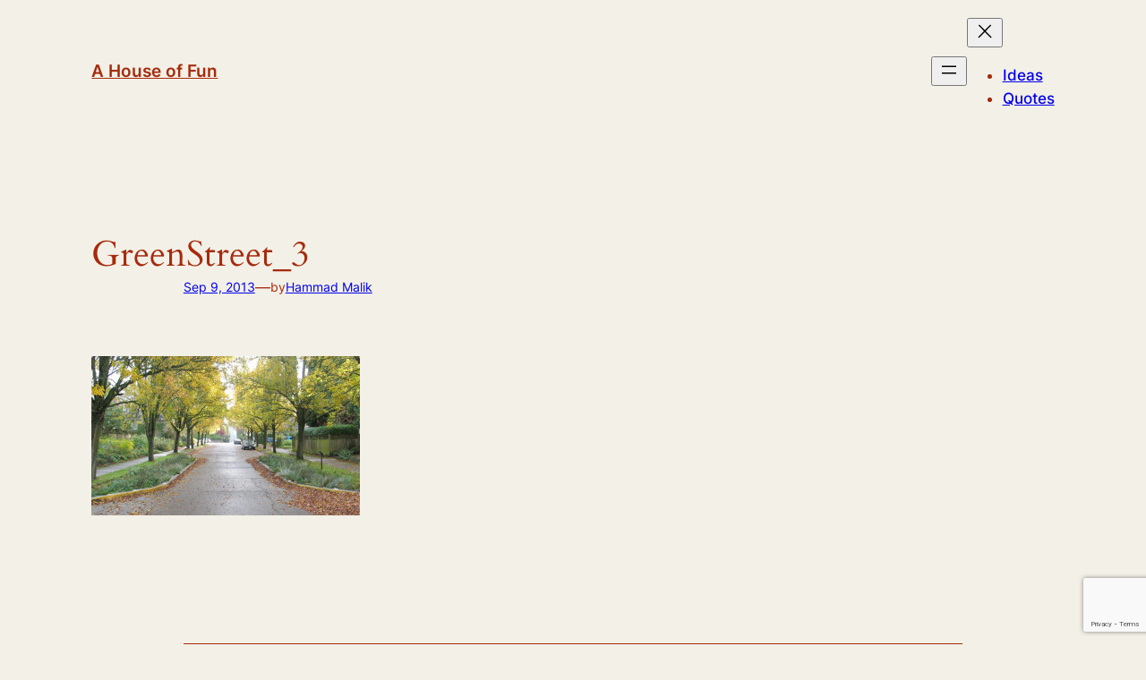

--- FILE ---
content_type: text/html; charset=utf-8
request_url: https://www.google.com/recaptcha/api2/anchor?ar=1&k=6Lcb-eEUAAAAAODrco5MLWSYLceXtYqYCr7zg4_2&co=aHR0cDovL3d3dy5mdW5sYXZhLmNvbTo4MA..&hl=en&v=N67nZn4AqZkNcbeMu4prBgzg&size=invisible&anchor-ms=20000&execute-ms=30000&cb=3v0od9eveaoh
body_size: 49779
content:
<!DOCTYPE HTML><html dir="ltr" lang="en"><head><meta http-equiv="Content-Type" content="text/html; charset=UTF-8">
<meta http-equiv="X-UA-Compatible" content="IE=edge">
<title>reCAPTCHA</title>
<style type="text/css">
/* cyrillic-ext */
@font-face {
  font-family: 'Roboto';
  font-style: normal;
  font-weight: 400;
  font-stretch: 100%;
  src: url(//fonts.gstatic.com/s/roboto/v48/KFO7CnqEu92Fr1ME7kSn66aGLdTylUAMa3GUBHMdazTgWw.woff2) format('woff2');
  unicode-range: U+0460-052F, U+1C80-1C8A, U+20B4, U+2DE0-2DFF, U+A640-A69F, U+FE2E-FE2F;
}
/* cyrillic */
@font-face {
  font-family: 'Roboto';
  font-style: normal;
  font-weight: 400;
  font-stretch: 100%;
  src: url(//fonts.gstatic.com/s/roboto/v48/KFO7CnqEu92Fr1ME7kSn66aGLdTylUAMa3iUBHMdazTgWw.woff2) format('woff2');
  unicode-range: U+0301, U+0400-045F, U+0490-0491, U+04B0-04B1, U+2116;
}
/* greek-ext */
@font-face {
  font-family: 'Roboto';
  font-style: normal;
  font-weight: 400;
  font-stretch: 100%;
  src: url(//fonts.gstatic.com/s/roboto/v48/KFO7CnqEu92Fr1ME7kSn66aGLdTylUAMa3CUBHMdazTgWw.woff2) format('woff2');
  unicode-range: U+1F00-1FFF;
}
/* greek */
@font-face {
  font-family: 'Roboto';
  font-style: normal;
  font-weight: 400;
  font-stretch: 100%;
  src: url(//fonts.gstatic.com/s/roboto/v48/KFO7CnqEu92Fr1ME7kSn66aGLdTylUAMa3-UBHMdazTgWw.woff2) format('woff2');
  unicode-range: U+0370-0377, U+037A-037F, U+0384-038A, U+038C, U+038E-03A1, U+03A3-03FF;
}
/* math */
@font-face {
  font-family: 'Roboto';
  font-style: normal;
  font-weight: 400;
  font-stretch: 100%;
  src: url(//fonts.gstatic.com/s/roboto/v48/KFO7CnqEu92Fr1ME7kSn66aGLdTylUAMawCUBHMdazTgWw.woff2) format('woff2');
  unicode-range: U+0302-0303, U+0305, U+0307-0308, U+0310, U+0312, U+0315, U+031A, U+0326-0327, U+032C, U+032F-0330, U+0332-0333, U+0338, U+033A, U+0346, U+034D, U+0391-03A1, U+03A3-03A9, U+03B1-03C9, U+03D1, U+03D5-03D6, U+03F0-03F1, U+03F4-03F5, U+2016-2017, U+2034-2038, U+203C, U+2040, U+2043, U+2047, U+2050, U+2057, U+205F, U+2070-2071, U+2074-208E, U+2090-209C, U+20D0-20DC, U+20E1, U+20E5-20EF, U+2100-2112, U+2114-2115, U+2117-2121, U+2123-214F, U+2190, U+2192, U+2194-21AE, U+21B0-21E5, U+21F1-21F2, U+21F4-2211, U+2213-2214, U+2216-22FF, U+2308-230B, U+2310, U+2319, U+231C-2321, U+2336-237A, U+237C, U+2395, U+239B-23B7, U+23D0, U+23DC-23E1, U+2474-2475, U+25AF, U+25B3, U+25B7, U+25BD, U+25C1, U+25CA, U+25CC, U+25FB, U+266D-266F, U+27C0-27FF, U+2900-2AFF, U+2B0E-2B11, U+2B30-2B4C, U+2BFE, U+3030, U+FF5B, U+FF5D, U+1D400-1D7FF, U+1EE00-1EEFF;
}
/* symbols */
@font-face {
  font-family: 'Roboto';
  font-style: normal;
  font-weight: 400;
  font-stretch: 100%;
  src: url(//fonts.gstatic.com/s/roboto/v48/KFO7CnqEu92Fr1ME7kSn66aGLdTylUAMaxKUBHMdazTgWw.woff2) format('woff2');
  unicode-range: U+0001-000C, U+000E-001F, U+007F-009F, U+20DD-20E0, U+20E2-20E4, U+2150-218F, U+2190, U+2192, U+2194-2199, U+21AF, U+21E6-21F0, U+21F3, U+2218-2219, U+2299, U+22C4-22C6, U+2300-243F, U+2440-244A, U+2460-24FF, U+25A0-27BF, U+2800-28FF, U+2921-2922, U+2981, U+29BF, U+29EB, U+2B00-2BFF, U+4DC0-4DFF, U+FFF9-FFFB, U+10140-1018E, U+10190-1019C, U+101A0, U+101D0-101FD, U+102E0-102FB, U+10E60-10E7E, U+1D2C0-1D2D3, U+1D2E0-1D37F, U+1F000-1F0FF, U+1F100-1F1AD, U+1F1E6-1F1FF, U+1F30D-1F30F, U+1F315, U+1F31C, U+1F31E, U+1F320-1F32C, U+1F336, U+1F378, U+1F37D, U+1F382, U+1F393-1F39F, U+1F3A7-1F3A8, U+1F3AC-1F3AF, U+1F3C2, U+1F3C4-1F3C6, U+1F3CA-1F3CE, U+1F3D4-1F3E0, U+1F3ED, U+1F3F1-1F3F3, U+1F3F5-1F3F7, U+1F408, U+1F415, U+1F41F, U+1F426, U+1F43F, U+1F441-1F442, U+1F444, U+1F446-1F449, U+1F44C-1F44E, U+1F453, U+1F46A, U+1F47D, U+1F4A3, U+1F4B0, U+1F4B3, U+1F4B9, U+1F4BB, U+1F4BF, U+1F4C8-1F4CB, U+1F4D6, U+1F4DA, U+1F4DF, U+1F4E3-1F4E6, U+1F4EA-1F4ED, U+1F4F7, U+1F4F9-1F4FB, U+1F4FD-1F4FE, U+1F503, U+1F507-1F50B, U+1F50D, U+1F512-1F513, U+1F53E-1F54A, U+1F54F-1F5FA, U+1F610, U+1F650-1F67F, U+1F687, U+1F68D, U+1F691, U+1F694, U+1F698, U+1F6AD, U+1F6B2, U+1F6B9-1F6BA, U+1F6BC, U+1F6C6-1F6CF, U+1F6D3-1F6D7, U+1F6E0-1F6EA, U+1F6F0-1F6F3, U+1F6F7-1F6FC, U+1F700-1F7FF, U+1F800-1F80B, U+1F810-1F847, U+1F850-1F859, U+1F860-1F887, U+1F890-1F8AD, U+1F8B0-1F8BB, U+1F8C0-1F8C1, U+1F900-1F90B, U+1F93B, U+1F946, U+1F984, U+1F996, U+1F9E9, U+1FA00-1FA6F, U+1FA70-1FA7C, U+1FA80-1FA89, U+1FA8F-1FAC6, U+1FACE-1FADC, U+1FADF-1FAE9, U+1FAF0-1FAF8, U+1FB00-1FBFF;
}
/* vietnamese */
@font-face {
  font-family: 'Roboto';
  font-style: normal;
  font-weight: 400;
  font-stretch: 100%;
  src: url(//fonts.gstatic.com/s/roboto/v48/KFO7CnqEu92Fr1ME7kSn66aGLdTylUAMa3OUBHMdazTgWw.woff2) format('woff2');
  unicode-range: U+0102-0103, U+0110-0111, U+0128-0129, U+0168-0169, U+01A0-01A1, U+01AF-01B0, U+0300-0301, U+0303-0304, U+0308-0309, U+0323, U+0329, U+1EA0-1EF9, U+20AB;
}
/* latin-ext */
@font-face {
  font-family: 'Roboto';
  font-style: normal;
  font-weight: 400;
  font-stretch: 100%;
  src: url(//fonts.gstatic.com/s/roboto/v48/KFO7CnqEu92Fr1ME7kSn66aGLdTylUAMa3KUBHMdazTgWw.woff2) format('woff2');
  unicode-range: U+0100-02BA, U+02BD-02C5, U+02C7-02CC, U+02CE-02D7, U+02DD-02FF, U+0304, U+0308, U+0329, U+1D00-1DBF, U+1E00-1E9F, U+1EF2-1EFF, U+2020, U+20A0-20AB, U+20AD-20C0, U+2113, U+2C60-2C7F, U+A720-A7FF;
}
/* latin */
@font-face {
  font-family: 'Roboto';
  font-style: normal;
  font-weight: 400;
  font-stretch: 100%;
  src: url(//fonts.gstatic.com/s/roboto/v48/KFO7CnqEu92Fr1ME7kSn66aGLdTylUAMa3yUBHMdazQ.woff2) format('woff2');
  unicode-range: U+0000-00FF, U+0131, U+0152-0153, U+02BB-02BC, U+02C6, U+02DA, U+02DC, U+0304, U+0308, U+0329, U+2000-206F, U+20AC, U+2122, U+2191, U+2193, U+2212, U+2215, U+FEFF, U+FFFD;
}
/* cyrillic-ext */
@font-face {
  font-family: 'Roboto';
  font-style: normal;
  font-weight: 500;
  font-stretch: 100%;
  src: url(//fonts.gstatic.com/s/roboto/v48/KFO7CnqEu92Fr1ME7kSn66aGLdTylUAMa3GUBHMdazTgWw.woff2) format('woff2');
  unicode-range: U+0460-052F, U+1C80-1C8A, U+20B4, U+2DE0-2DFF, U+A640-A69F, U+FE2E-FE2F;
}
/* cyrillic */
@font-face {
  font-family: 'Roboto';
  font-style: normal;
  font-weight: 500;
  font-stretch: 100%;
  src: url(//fonts.gstatic.com/s/roboto/v48/KFO7CnqEu92Fr1ME7kSn66aGLdTylUAMa3iUBHMdazTgWw.woff2) format('woff2');
  unicode-range: U+0301, U+0400-045F, U+0490-0491, U+04B0-04B1, U+2116;
}
/* greek-ext */
@font-face {
  font-family: 'Roboto';
  font-style: normal;
  font-weight: 500;
  font-stretch: 100%;
  src: url(//fonts.gstatic.com/s/roboto/v48/KFO7CnqEu92Fr1ME7kSn66aGLdTylUAMa3CUBHMdazTgWw.woff2) format('woff2');
  unicode-range: U+1F00-1FFF;
}
/* greek */
@font-face {
  font-family: 'Roboto';
  font-style: normal;
  font-weight: 500;
  font-stretch: 100%;
  src: url(//fonts.gstatic.com/s/roboto/v48/KFO7CnqEu92Fr1ME7kSn66aGLdTylUAMa3-UBHMdazTgWw.woff2) format('woff2');
  unicode-range: U+0370-0377, U+037A-037F, U+0384-038A, U+038C, U+038E-03A1, U+03A3-03FF;
}
/* math */
@font-face {
  font-family: 'Roboto';
  font-style: normal;
  font-weight: 500;
  font-stretch: 100%;
  src: url(//fonts.gstatic.com/s/roboto/v48/KFO7CnqEu92Fr1ME7kSn66aGLdTylUAMawCUBHMdazTgWw.woff2) format('woff2');
  unicode-range: U+0302-0303, U+0305, U+0307-0308, U+0310, U+0312, U+0315, U+031A, U+0326-0327, U+032C, U+032F-0330, U+0332-0333, U+0338, U+033A, U+0346, U+034D, U+0391-03A1, U+03A3-03A9, U+03B1-03C9, U+03D1, U+03D5-03D6, U+03F0-03F1, U+03F4-03F5, U+2016-2017, U+2034-2038, U+203C, U+2040, U+2043, U+2047, U+2050, U+2057, U+205F, U+2070-2071, U+2074-208E, U+2090-209C, U+20D0-20DC, U+20E1, U+20E5-20EF, U+2100-2112, U+2114-2115, U+2117-2121, U+2123-214F, U+2190, U+2192, U+2194-21AE, U+21B0-21E5, U+21F1-21F2, U+21F4-2211, U+2213-2214, U+2216-22FF, U+2308-230B, U+2310, U+2319, U+231C-2321, U+2336-237A, U+237C, U+2395, U+239B-23B7, U+23D0, U+23DC-23E1, U+2474-2475, U+25AF, U+25B3, U+25B7, U+25BD, U+25C1, U+25CA, U+25CC, U+25FB, U+266D-266F, U+27C0-27FF, U+2900-2AFF, U+2B0E-2B11, U+2B30-2B4C, U+2BFE, U+3030, U+FF5B, U+FF5D, U+1D400-1D7FF, U+1EE00-1EEFF;
}
/* symbols */
@font-face {
  font-family: 'Roboto';
  font-style: normal;
  font-weight: 500;
  font-stretch: 100%;
  src: url(//fonts.gstatic.com/s/roboto/v48/KFO7CnqEu92Fr1ME7kSn66aGLdTylUAMaxKUBHMdazTgWw.woff2) format('woff2');
  unicode-range: U+0001-000C, U+000E-001F, U+007F-009F, U+20DD-20E0, U+20E2-20E4, U+2150-218F, U+2190, U+2192, U+2194-2199, U+21AF, U+21E6-21F0, U+21F3, U+2218-2219, U+2299, U+22C4-22C6, U+2300-243F, U+2440-244A, U+2460-24FF, U+25A0-27BF, U+2800-28FF, U+2921-2922, U+2981, U+29BF, U+29EB, U+2B00-2BFF, U+4DC0-4DFF, U+FFF9-FFFB, U+10140-1018E, U+10190-1019C, U+101A0, U+101D0-101FD, U+102E0-102FB, U+10E60-10E7E, U+1D2C0-1D2D3, U+1D2E0-1D37F, U+1F000-1F0FF, U+1F100-1F1AD, U+1F1E6-1F1FF, U+1F30D-1F30F, U+1F315, U+1F31C, U+1F31E, U+1F320-1F32C, U+1F336, U+1F378, U+1F37D, U+1F382, U+1F393-1F39F, U+1F3A7-1F3A8, U+1F3AC-1F3AF, U+1F3C2, U+1F3C4-1F3C6, U+1F3CA-1F3CE, U+1F3D4-1F3E0, U+1F3ED, U+1F3F1-1F3F3, U+1F3F5-1F3F7, U+1F408, U+1F415, U+1F41F, U+1F426, U+1F43F, U+1F441-1F442, U+1F444, U+1F446-1F449, U+1F44C-1F44E, U+1F453, U+1F46A, U+1F47D, U+1F4A3, U+1F4B0, U+1F4B3, U+1F4B9, U+1F4BB, U+1F4BF, U+1F4C8-1F4CB, U+1F4D6, U+1F4DA, U+1F4DF, U+1F4E3-1F4E6, U+1F4EA-1F4ED, U+1F4F7, U+1F4F9-1F4FB, U+1F4FD-1F4FE, U+1F503, U+1F507-1F50B, U+1F50D, U+1F512-1F513, U+1F53E-1F54A, U+1F54F-1F5FA, U+1F610, U+1F650-1F67F, U+1F687, U+1F68D, U+1F691, U+1F694, U+1F698, U+1F6AD, U+1F6B2, U+1F6B9-1F6BA, U+1F6BC, U+1F6C6-1F6CF, U+1F6D3-1F6D7, U+1F6E0-1F6EA, U+1F6F0-1F6F3, U+1F6F7-1F6FC, U+1F700-1F7FF, U+1F800-1F80B, U+1F810-1F847, U+1F850-1F859, U+1F860-1F887, U+1F890-1F8AD, U+1F8B0-1F8BB, U+1F8C0-1F8C1, U+1F900-1F90B, U+1F93B, U+1F946, U+1F984, U+1F996, U+1F9E9, U+1FA00-1FA6F, U+1FA70-1FA7C, U+1FA80-1FA89, U+1FA8F-1FAC6, U+1FACE-1FADC, U+1FADF-1FAE9, U+1FAF0-1FAF8, U+1FB00-1FBFF;
}
/* vietnamese */
@font-face {
  font-family: 'Roboto';
  font-style: normal;
  font-weight: 500;
  font-stretch: 100%;
  src: url(//fonts.gstatic.com/s/roboto/v48/KFO7CnqEu92Fr1ME7kSn66aGLdTylUAMa3OUBHMdazTgWw.woff2) format('woff2');
  unicode-range: U+0102-0103, U+0110-0111, U+0128-0129, U+0168-0169, U+01A0-01A1, U+01AF-01B0, U+0300-0301, U+0303-0304, U+0308-0309, U+0323, U+0329, U+1EA0-1EF9, U+20AB;
}
/* latin-ext */
@font-face {
  font-family: 'Roboto';
  font-style: normal;
  font-weight: 500;
  font-stretch: 100%;
  src: url(//fonts.gstatic.com/s/roboto/v48/KFO7CnqEu92Fr1ME7kSn66aGLdTylUAMa3KUBHMdazTgWw.woff2) format('woff2');
  unicode-range: U+0100-02BA, U+02BD-02C5, U+02C7-02CC, U+02CE-02D7, U+02DD-02FF, U+0304, U+0308, U+0329, U+1D00-1DBF, U+1E00-1E9F, U+1EF2-1EFF, U+2020, U+20A0-20AB, U+20AD-20C0, U+2113, U+2C60-2C7F, U+A720-A7FF;
}
/* latin */
@font-face {
  font-family: 'Roboto';
  font-style: normal;
  font-weight: 500;
  font-stretch: 100%;
  src: url(//fonts.gstatic.com/s/roboto/v48/KFO7CnqEu92Fr1ME7kSn66aGLdTylUAMa3yUBHMdazQ.woff2) format('woff2');
  unicode-range: U+0000-00FF, U+0131, U+0152-0153, U+02BB-02BC, U+02C6, U+02DA, U+02DC, U+0304, U+0308, U+0329, U+2000-206F, U+20AC, U+2122, U+2191, U+2193, U+2212, U+2215, U+FEFF, U+FFFD;
}
/* cyrillic-ext */
@font-face {
  font-family: 'Roboto';
  font-style: normal;
  font-weight: 900;
  font-stretch: 100%;
  src: url(//fonts.gstatic.com/s/roboto/v48/KFO7CnqEu92Fr1ME7kSn66aGLdTylUAMa3GUBHMdazTgWw.woff2) format('woff2');
  unicode-range: U+0460-052F, U+1C80-1C8A, U+20B4, U+2DE0-2DFF, U+A640-A69F, U+FE2E-FE2F;
}
/* cyrillic */
@font-face {
  font-family: 'Roboto';
  font-style: normal;
  font-weight: 900;
  font-stretch: 100%;
  src: url(//fonts.gstatic.com/s/roboto/v48/KFO7CnqEu92Fr1ME7kSn66aGLdTylUAMa3iUBHMdazTgWw.woff2) format('woff2');
  unicode-range: U+0301, U+0400-045F, U+0490-0491, U+04B0-04B1, U+2116;
}
/* greek-ext */
@font-face {
  font-family: 'Roboto';
  font-style: normal;
  font-weight: 900;
  font-stretch: 100%;
  src: url(//fonts.gstatic.com/s/roboto/v48/KFO7CnqEu92Fr1ME7kSn66aGLdTylUAMa3CUBHMdazTgWw.woff2) format('woff2');
  unicode-range: U+1F00-1FFF;
}
/* greek */
@font-face {
  font-family: 'Roboto';
  font-style: normal;
  font-weight: 900;
  font-stretch: 100%;
  src: url(//fonts.gstatic.com/s/roboto/v48/KFO7CnqEu92Fr1ME7kSn66aGLdTylUAMa3-UBHMdazTgWw.woff2) format('woff2');
  unicode-range: U+0370-0377, U+037A-037F, U+0384-038A, U+038C, U+038E-03A1, U+03A3-03FF;
}
/* math */
@font-face {
  font-family: 'Roboto';
  font-style: normal;
  font-weight: 900;
  font-stretch: 100%;
  src: url(//fonts.gstatic.com/s/roboto/v48/KFO7CnqEu92Fr1ME7kSn66aGLdTylUAMawCUBHMdazTgWw.woff2) format('woff2');
  unicode-range: U+0302-0303, U+0305, U+0307-0308, U+0310, U+0312, U+0315, U+031A, U+0326-0327, U+032C, U+032F-0330, U+0332-0333, U+0338, U+033A, U+0346, U+034D, U+0391-03A1, U+03A3-03A9, U+03B1-03C9, U+03D1, U+03D5-03D6, U+03F0-03F1, U+03F4-03F5, U+2016-2017, U+2034-2038, U+203C, U+2040, U+2043, U+2047, U+2050, U+2057, U+205F, U+2070-2071, U+2074-208E, U+2090-209C, U+20D0-20DC, U+20E1, U+20E5-20EF, U+2100-2112, U+2114-2115, U+2117-2121, U+2123-214F, U+2190, U+2192, U+2194-21AE, U+21B0-21E5, U+21F1-21F2, U+21F4-2211, U+2213-2214, U+2216-22FF, U+2308-230B, U+2310, U+2319, U+231C-2321, U+2336-237A, U+237C, U+2395, U+239B-23B7, U+23D0, U+23DC-23E1, U+2474-2475, U+25AF, U+25B3, U+25B7, U+25BD, U+25C1, U+25CA, U+25CC, U+25FB, U+266D-266F, U+27C0-27FF, U+2900-2AFF, U+2B0E-2B11, U+2B30-2B4C, U+2BFE, U+3030, U+FF5B, U+FF5D, U+1D400-1D7FF, U+1EE00-1EEFF;
}
/* symbols */
@font-face {
  font-family: 'Roboto';
  font-style: normal;
  font-weight: 900;
  font-stretch: 100%;
  src: url(//fonts.gstatic.com/s/roboto/v48/KFO7CnqEu92Fr1ME7kSn66aGLdTylUAMaxKUBHMdazTgWw.woff2) format('woff2');
  unicode-range: U+0001-000C, U+000E-001F, U+007F-009F, U+20DD-20E0, U+20E2-20E4, U+2150-218F, U+2190, U+2192, U+2194-2199, U+21AF, U+21E6-21F0, U+21F3, U+2218-2219, U+2299, U+22C4-22C6, U+2300-243F, U+2440-244A, U+2460-24FF, U+25A0-27BF, U+2800-28FF, U+2921-2922, U+2981, U+29BF, U+29EB, U+2B00-2BFF, U+4DC0-4DFF, U+FFF9-FFFB, U+10140-1018E, U+10190-1019C, U+101A0, U+101D0-101FD, U+102E0-102FB, U+10E60-10E7E, U+1D2C0-1D2D3, U+1D2E0-1D37F, U+1F000-1F0FF, U+1F100-1F1AD, U+1F1E6-1F1FF, U+1F30D-1F30F, U+1F315, U+1F31C, U+1F31E, U+1F320-1F32C, U+1F336, U+1F378, U+1F37D, U+1F382, U+1F393-1F39F, U+1F3A7-1F3A8, U+1F3AC-1F3AF, U+1F3C2, U+1F3C4-1F3C6, U+1F3CA-1F3CE, U+1F3D4-1F3E0, U+1F3ED, U+1F3F1-1F3F3, U+1F3F5-1F3F7, U+1F408, U+1F415, U+1F41F, U+1F426, U+1F43F, U+1F441-1F442, U+1F444, U+1F446-1F449, U+1F44C-1F44E, U+1F453, U+1F46A, U+1F47D, U+1F4A3, U+1F4B0, U+1F4B3, U+1F4B9, U+1F4BB, U+1F4BF, U+1F4C8-1F4CB, U+1F4D6, U+1F4DA, U+1F4DF, U+1F4E3-1F4E6, U+1F4EA-1F4ED, U+1F4F7, U+1F4F9-1F4FB, U+1F4FD-1F4FE, U+1F503, U+1F507-1F50B, U+1F50D, U+1F512-1F513, U+1F53E-1F54A, U+1F54F-1F5FA, U+1F610, U+1F650-1F67F, U+1F687, U+1F68D, U+1F691, U+1F694, U+1F698, U+1F6AD, U+1F6B2, U+1F6B9-1F6BA, U+1F6BC, U+1F6C6-1F6CF, U+1F6D3-1F6D7, U+1F6E0-1F6EA, U+1F6F0-1F6F3, U+1F6F7-1F6FC, U+1F700-1F7FF, U+1F800-1F80B, U+1F810-1F847, U+1F850-1F859, U+1F860-1F887, U+1F890-1F8AD, U+1F8B0-1F8BB, U+1F8C0-1F8C1, U+1F900-1F90B, U+1F93B, U+1F946, U+1F984, U+1F996, U+1F9E9, U+1FA00-1FA6F, U+1FA70-1FA7C, U+1FA80-1FA89, U+1FA8F-1FAC6, U+1FACE-1FADC, U+1FADF-1FAE9, U+1FAF0-1FAF8, U+1FB00-1FBFF;
}
/* vietnamese */
@font-face {
  font-family: 'Roboto';
  font-style: normal;
  font-weight: 900;
  font-stretch: 100%;
  src: url(//fonts.gstatic.com/s/roboto/v48/KFO7CnqEu92Fr1ME7kSn66aGLdTylUAMa3OUBHMdazTgWw.woff2) format('woff2');
  unicode-range: U+0102-0103, U+0110-0111, U+0128-0129, U+0168-0169, U+01A0-01A1, U+01AF-01B0, U+0300-0301, U+0303-0304, U+0308-0309, U+0323, U+0329, U+1EA0-1EF9, U+20AB;
}
/* latin-ext */
@font-face {
  font-family: 'Roboto';
  font-style: normal;
  font-weight: 900;
  font-stretch: 100%;
  src: url(//fonts.gstatic.com/s/roboto/v48/KFO7CnqEu92Fr1ME7kSn66aGLdTylUAMa3KUBHMdazTgWw.woff2) format('woff2');
  unicode-range: U+0100-02BA, U+02BD-02C5, U+02C7-02CC, U+02CE-02D7, U+02DD-02FF, U+0304, U+0308, U+0329, U+1D00-1DBF, U+1E00-1E9F, U+1EF2-1EFF, U+2020, U+20A0-20AB, U+20AD-20C0, U+2113, U+2C60-2C7F, U+A720-A7FF;
}
/* latin */
@font-face {
  font-family: 'Roboto';
  font-style: normal;
  font-weight: 900;
  font-stretch: 100%;
  src: url(//fonts.gstatic.com/s/roboto/v48/KFO7CnqEu92Fr1ME7kSn66aGLdTylUAMa3yUBHMdazQ.woff2) format('woff2');
  unicode-range: U+0000-00FF, U+0131, U+0152-0153, U+02BB-02BC, U+02C6, U+02DA, U+02DC, U+0304, U+0308, U+0329, U+2000-206F, U+20AC, U+2122, U+2191, U+2193, U+2212, U+2215, U+FEFF, U+FFFD;
}

</style>
<link rel="stylesheet" type="text/css" href="https://www.gstatic.com/recaptcha/releases/N67nZn4AqZkNcbeMu4prBgzg/styles__ltr.css">
<script nonce="mnomR_yOQ9kFP0eGS9J-DQ" type="text/javascript">window['__recaptcha_api'] = 'https://www.google.com/recaptcha/api2/';</script>
<script type="text/javascript" src="https://www.gstatic.com/recaptcha/releases/N67nZn4AqZkNcbeMu4prBgzg/recaptcha__en.js" nonce="mnomR_yOQ9kFP0eGS9J-DQ">
      
    </script></head>
<body><div id="rc-anchor-alert" class="rc-anchor-alert"></div>
<input type="hidden" id="recaptcha-token" value="[base64]">
<script type="text/javascript" nonce="mnomR_yOQ9kFP0eGS9J-DQ">
      recaptcha.anchor.Main.init("[\x22ainput\x22,[\x22bgdata\x22,\x22\x22,\[base64]/[base64]/[base64]/[base64]/[base64]/[base64]/KGcoTywyNTMsTy5PKSxVRyhPLEMpKTpnKE8sMjUzLEMpLE8pKSxsKSksTykpfSxieT1mdW5jdGlvbihDLE8sdSxsKXtmb3IobD0odT1SKEMpLDApO08+MDtPLS0pbD1sPDw4fFooQyk7ZyhDLHUsbCl9LFVHPWZ1bmN0aW9uKEMsTyl7Qy5pLmxlbmd0aD4xMDQ/[base64]/[base64]/[base64]/[base64]/[base64]/[base64]/[base64]\\u003d\x22,\[base64]\\u003d\\u003d\x22,\x22w5Jjwo3CjhZuOH58w6ldwpJsPlJ1d0hnw4I0w4tMw53DokgWC1PCrcK3w6tzw5YBw6zCqMKwwqPDisK2ScOPeDBkw6RQwoQEw6EGw5U9wpvDkTPClknCm8ORw5B5OEN+wrnDmsKYSsO7VVwTwq8SMhMWQ8O4SwcTYcOUPsOsw7TDvcKXUl/CocK7TTB4T3Zpw7LCnDjDtHDDvVIWecKwVgrCg15pf8KmCMOGLsOAw7/DlMKgBnAPw5vCtMOUw5khdA9dZH/ClTJfw4TCnMKPeUbClnVmBwrDtV7DkMKdMSFYKVjDr0Bsw7w4wqzCmsONwqzDqWTDrcKmDsOnw7TCrzA/wr/[base64]/DtFE4w4pLbUxTw7TClC7DuMKiHS5dLmLDkWPCjcKQKlrCu8Ovw4RGEhwfwrwjRcK2HMKkwqdIw6YIWsO0YcK5wodAwr3CqXPCmsKuwqwAUMK/[base64]/Ct1vCnsKaOWHCnkrCtjliwqnDgXLCicOjwovCkChfRMKER8K3w79JYMKsw7MtU8KPwo/CiQNhYAEtGEHDuhJ7woQ7Z0IefBkkw50bwo/DtxFLN8OeZDvDpT3CnGXDg8KSYcKYw45BVTU+wqQbZmklRsOARXMlwqPDqzBtwohXV8KHOgcwAcOzw6vDksOOwqzDgMONZsOowqoYTcKow6vDpsOjwqfDtVkBVSDDsEkGwp/CjW3DoQo3wpYjGsO/wrHDqsOAw5fChcOsMWLDjh4/[base64]/[base64]/Dl8OrCFXCoX/Cs3/DuMKULWHCo8KMCCrClCzCiVVJIsO2wqvCuH3DoWYgKXbDmFHCpMKpwpUBKHADV8OJcMKnwqvCmsOwNy/DijHDscOUG8Omwo7DjMKbdkDDhn3DkDdQwpzCtMK2I8OGSwJQLEvCl8KYFsOkM8KXIX/ChcKGKMKoRWDDsCzCrcO+KMKIwp5Dw5zCvsO7w5LDgCpPB3nDu0MmwrDCrcO/TMK9wozDmy/CjcK2woLDu8O2DGzCt8OkGhYVw6c/GVTCkcOJw7/[base64]/Dsi1ywovCvcO3wrcuJAhVd8O7bA/Cl18qwrY6w7XDui/ChyDDvcKnw5EHwrjDuHbCjsKcw5HCgzjDoMK6bsOow6UYR37CicKGVSICwrhjwovCoMO2w7nDp8OUVcK+wrl9cTzDiMOQSsK5f8OaecOowq/CtQDCpsK9w4HCiXlqEk0sw4BiYiHCt8KBDl96HVJmw6R1w6HCucOEAAvCmcOMKmzDjMOIw63Crn/CksKaQcKpUsKawothwoQPw5HDnBjCkF7Cg8Kzw5RJdERxEMKrwozDsk3Du8KULgvDpkMIwpDClsOXwqg1wp/CkMOhworDoTTDplgUX0XCjzMeI8KiesOmw5UPfcKAbMOtNX0Jw5jChsOFTTPCosKDwrgMcX/DlcO/[base64]/FsKtQyzConjDlRLDjynDrDXDrcKiwrLDsDF+woA/OMOYwqrCgnbDmsOGNsOJwr/DsXs2NWnDlcKfw6jDv0cOI1jCqsKkUcKFw5lbwq/[base64]/DrSTCjsOQWHhQw7/DhMKrJUfCicK1acOfwr15wrjCkcOqwr7CssOcw6fDtMOnUsK6dX/CtMK3EGkPw4XCnz/[base64]/OQIRw787wrpiMsKLOMOpwpQSLmLCiUHDs37CtMOrw5tLZytFw5HDm8K5PsKlAsK5worDgcK+bFELMRLCryfCg8KnHMKdHcKFFRfCt8KLSsKoUMKlLcONw5vDoR3DgHULTsOiwqfCnyDDtQZPwo7Cv8Ovw6zDq8OiLlHCmMKUwrkIw7fCn8Oqw7DDu2rDu8Kfw6/Dhh/[base64]/DjyoqQcKzw7bCpzgCwpHDu8Klwr7DgsOPwq/CrcOmVsKcw5bCqU3DkDzDmiAMwopbwrbDuB0cwr/Dm8Kew47DnxtXLmt6AMOscsK3T8OAY8OPShZjwpBuw4wXwo5/I3nDvj4EHcKjBcKcw4kywofDusKMP0zCtWF9w4EEwqbCqAhKwptLw6gCIkfCj157PBt3w5rDncKYNMKIMEvDlMOhwrNPw7/DsMOEBMKMwrR7w5gXHG0QwqgPGlTDvhTCuTnDqnHDqyDDvVFlw7jDuTDDuMODwo3CoyXCo8KkcwZuwrtHw446wrLDtcO1SjVQwpItwoR0W8K6YMOfWMOHXEJrdcOzHRbDkcKTf8KZcAVXwpLCn8Opw4XCrcO/Gn0BwoU3LjjCs0/DmcOMUMKsw7HDs2jDr8Orw4wlw6QHwqgVwrJQw5LDkRImw6VJcBhqw4XDjMK4w6PDpsO8wqTDscOZw4ZGHk4aY8Kzw5M8aHJUEgxbKlrDoMKtwosEEcK0w4IAWMKbQkLDiR/DqMKYwpvDknA8w4vCpSJ3HMKvw7fDhwEvA8OdWFHDrMKPw53DlsK5E8O1YsOHwr/CuTfDrw1OMx/DiMKkJcKAwrPCoEzDgcKfw5hYw6bCqW7CgUrCpsOfVMODw5cYWMOMwpTDosOnw5QbworDg27DsCJHVW1oMiQ4Y8OSK2TClS/CtcOrwoTDhsKwwrgTw7TDrQpIwoNMwpvDs8KebRM6GsK8J8OjQ8OPwp/DnMOBw6XDinLDiBdeP8OyFsOmdMKfHcOow4bDm3ZMw6jCjWN+wow3w61aw77DkcKgwqbDpFLCohbDqcOEOTfDpy/[base64]/NMKNHMOMwrXDucKiOMKUw6PCrsODRMOhw5zCm8OKwqHClsOzYwxfw6nDih3DnsOgw4JGS8KNw45YI8OvPsOZOA7Ch8O1OMOQbcOuw5Q+YcKKwrHDs0FUwr8VBB4vKsOPDC/CjGRXEsOTGsK7w7PDowLDgVnCoEdDwoDCnklvwrzClngpIyPDmcO4w58Iw7VSKD/CjUxHwrDCsH85N2PDl8KYwqLDmDd/eMKEw4IAw6nCtsKAwqnDlMOUI8KOwpodIcOQdcKcM8OwAyh1wo3Cn8KabcKnVxEcP8OsOB/DscONw6s/VgHDhXrCkRbCnMK8w5/[base64]/CpFzCh8KcJDPCmBNZU8OcQQHDuCocfMKow7FxbUhmVsOBw5ljIcOGFcO4HFxyL1bCh8ORc8OcRH/ChsO0MDDCm1PCoxoEwr/DtEYFU8ODw4fDhCMaRB9vw6zDi8KsOFY6BcKJIMOswpDDvG7DhMK7aMOAwpJ4wpTCocKYwqPColHDmwfCoMOKw7rCuhXCsGbCu8O3w4kuw5c6wrVEVE4vw6PDqcOqwo0ewp7CisKHXMOQw4pECMOpw5AVGV7CuHFew4lAw50NwoU9w5HChsOdIE/CiUHDu1fCiR/DmMKjwqbChsOLWMO0WsOcQHJNw4Fgw7LDlmbDusOlNMO+w6t6wp3DnEZNaiLCjhvChCRwwoTCmS4cL3DDpsK4fjdQw6R9WcKCS2XCv2dsJcOSwox0wpPDqMOAShnDvMO2wqJZK8KecH7DkUU/wrNaw55sDEQewrjDtMOsw5UiLGN+QT/CqMOnGMKTGcKgw41JKHoHwoAgwqvCmGcVwrfDtcKeKsKLFsKYCsOaWXzCtDdJVWjCv8Kywrt0QcOpw6bDsMOiXVnChnvClMKbVMO+wpYtwp/DscOWwq/DucOKcMOmw6jCvlwvXsOOwprCrMOYNEnDkUc7G8ODJmI2w7jDtcONUX7Dp3I7c8OFwqA3SH9uXCjDlcK8wqt5ZMO/[base64]/[base64]/DrVXCvmU5wqV6woPDpsOwCS5DwpAQZsK5GRvDnUtAdMKYw7LDpgHCksKRw4wrWhPCqHp7MSXCqBgcw77CnHRKw5TDlsKYeWrDhsOmw7vDimJiBWlhw5xINmTDgWE6wozCiMKQwobDkTbCl8OGcV3CilDChwtuLRsYw5QgQMO/DsKkw5DDvSXDgG/[base64]/CFlkwojCtTxDw7zDokLCv0A5wp3DjMOpw7/[base64]/Dtg3Cnk9waVbCnFzCtsOtw6NBwqnCmkvDlMOxwqHDksOYfC4FwozCj8OTDMO0w5vDtjnCvV/CrMKQw63DnsKbFE7DjmXDhkvDiMKCQcOXYB8bWXkIw5TCug17wr3DtMKJfMKyw7TDkEM/w5YMacOkwq5EHG9GWjHDuGPCnxkwH8Ojw7gnfcO8wp52U3/CuEUww6TDmMKjHcKBb8K3KsOAwpnCmMKow4RFwoRCQcOKcGjDhX43w6bDvwHCsT0uwpwvJMOfwqlnwr/DkcOswqx3YkNVw6LCgMO8NmnCjsKIT8Kew6E9w5xKLMOPAcOnAMKMw7skXsO0D3HCrF0PWHoCw5nDuUoiwqPDs8KcUcKIIsK3wozCo8KlPSrCiMOEDn9qw6zCosONbsKIDVbCk8KXBA7DvMKEwoJ4wpFnw6/Dr8OQRmEsNMO+Z1/Co3BaOMKHDDbCisKQw6ZAPDXCnGPCkXjCgzrDqSwyw7JEw4jCoFjCulEcTsOoIAIrw4jDt8KodHzDhW/CqcORwqMYwq0dw7geYFDDhzLCnsOdwrVlwq8kb3M1w48aHsOuQMO3JcOGwphvw4bDrRY4w67DvcKEaj3Ct8KDw5Rmwq7CkMKQF8OgX1rChgnDoSPCs0nCnDLDnHZnwppIwpnDu8ODw6sKw7U+I8OoNTIMw4/[base64]/Cm8K3c8OKwq3DiSLDpjTChibCsBdGeMK+w78Kw4cIw5Quw7Nbwq/Ctn3DigNBZzMVTDLChMOGQcOIV3jCpsK1wqo2IwcwWcOWwr0mJX8cwoYoB8KJwoI8ChfDpG7CncKEw6JmW8KLP8KUwo3Cu8KiwqA3D8KxSsOvecKBwqAxdMOvMQENLcKtCjrDicODw4x1D8OHJSTDkcKtwoXDqcKswqBnelZVChdawpLCvnMaw4URYk/DtyXDmMK4KcOfw5TCqD1GbGTCvX3DiV7DoMOBEcK8w77DiyDCrzDDvsOVSUE6asO5eMK5aHMUBQUPwrvChnRSw7rChcKTwr84w4jCucKHw5Y8Fkk+OsOWw7/DgSJkFMORdiouCF4Dw7YmfMKQwqDDlkJYNWtqF8O8woESwps6wqPCncOJw6IuF8ODSMOyNSvDi8Ogw4JhN8KZMFt+bMOjcB/[base64]/wo7CqQYRZFV1QBNTJ1RtbsKBfMOTwpw+PcOUCsOGGsKrXMO7H8OYPMKQO8OZw4gkwp4YDMOWw7xFVyMuHHpUYMKafxNHDHNLw5nDkMKlw6FDw44mw6wLwo09FAN5bCDDm8OEw4smZTnDmcOlB8O9w7nDv8KqU8KeexrDk0/Cryk1wonCtsKCdzXCqMOCfMKQwq47w6jDuAMlwrVIBmUOwrzDilvCr8OLP8O6w4rCmcOhwpfCtQHDqcKhTcO8wpABwrTCjsKjwpLCmcOoS8KORSNddsK1JwbDsRTDo8KLGcOTwrPDtsOuIA0bw5rDlsKPwogMw7nCgTfCiMOtw6vDlsOlw4HCj8OSw7wpBwdlJA/DnUQEw4Zzwr91CmReH07DvsO6w5fCn1/CrMOrFy/[base64]/DvsKwwr1SLcO4AsKUwrsAw5jDmE1gacOoccOtVzAzw53Dg2hMwocfGMKFQMOeXU3DqmAEP8OvwqXClRrCpMOzQ8O4fWENW3dqw61ECRfDq2QVw6XDiWPDgmZnGyHDoATDn8OZw6oYw7fDj8K2BMOmRR5Ef8K9woAvaF7DmcK8ZMK/wpPCuFJ7LcOXwq85TcKowqYBUjEuwq95wqzCs05vdMK3w6fCtMOndcK2w61Kw5tywrF1wqNeJRUgwrHChsOJSRHCvx4oRsOTL8KsK8Kuw6lWVSrDg8OXw6LCkcKhw6PCmBnCsjvDpDDDu2HCg0XCrMO7wrDDhTTCtVprZsK1wqnCoBnCqGLCoUYnw6YKwr/DucK0wpHDrD1ycsOsw7TCgsKadMOQwpvDjsKgw47CvwBNw5VswoQww6lHwrfChxtVw7hDLWXDnMOjNz3DmE/[base64]/[base64]/ClWYCc0QjwqEUHknDuHXDnwJFTMK5wqA9w6PDu2vDq0XDpCDDsRLDjwzDi8KWCsKwRxtDw6teFyh8w7AAw4g0IsKxGDQoUXs6ITUUwqnDjWrDlx3CpsOcw7l9wqYnw7HDt8Kcw4lvUsOFwoLDq8OqAg/CqFPDjMKEwpYJwqgBw7owUmTCr05Kw6sWNTfCvMOvOMOkfDrCh2wqY8OnwqcmNmkCB8KFw7vCmiUwwpPDoMKHw43DhMO0MRpwT8K5wo7Cm8OZdQ/Cg8K9w6nCtw/[base64]/[base64]/ClHvCm3DChF7Cu8O2amrCkGdQbMKqeiLCpsO4w6EUJD1hYDN7ZsOQw7LCncO3KzLDhzYJHixHIyHCmQ0IRyQBHilVa8KiCG/Dj8K3MMKLwr3Dv8KYXFx9FnzCi8KbY8Kgw67CtUjDpB/[base64]/CiiJOw7Fsw4vCq8OMwr4ja1nCnSHCgyc0w4nDlTghwr/DmEh1wo/ClxlWw4bCnwZfwq0Mw7olwqYbw5Utw6cgMcKWwpnDjXLCpcOdE8KLT8KYwo/DizliSmsPZ8KGw6zCosOuAsKUwptKwpsTCS1KwrzCsXUyw4DCjSFsw7vDgkF/wpsawq3DkRZ4woZaw4/CrcK7LWrCiSd5X8OVdcKjwrvDqMOEUxUhGcKiw7vChBzClsKSw5PCq8K4YsO2SW4BVztcw4jCrCg7w4nDs8Kow5tBwqUcw7vCpw3CmMKWU8KowqhwfRIHE8O6w7cIw4DCj8OywoxuUsKGGMO/dGfDrMKTw7nDnVbDoMOOdsOtIcOVNXQUchwFw41Lw7VSwrTDiB7CologCsOENGvDvX5UecOCw7zCsn5AwpHCvxdfTWnCpnXDk2lUw6RSS8O1RQ0vw7k+L0piwqDCvk/ChsOKw4UIHcOxPcKCFMKRw6VgDcK+w7zCuMOld8KMw4XCpsOdLWDDjMOfw7ATGULChG/DoysZTMO0XAhiw6vCqHHCgsO1S2jCjAUjw6hTwpPClMKkwrPCh8OoXgzCrHHCpcKuw5LCvsK3esO7w4Qowq7CvsKDI1UpYzYQWcOWw7bDmk7DmArDsiNpwqt/wrDDjMOFVsK3KCvCr0w7csK6wpHCo05efFsbwr3Ciypxw6F0b1XCoy/DmFJYfsOAw6fCnMKHw7g0X0HDmMO3w53CosOfKMKPbMK+XMOiw6jDqErCvyLDjcOJS8KZbSPDrCJKNsKLwpAfBcKjwo4qTcOsw69qwpkKC8OwwqvCosKhExNww6HCjMK9XCzDo3nDv8OIVTjDim15I3drw4/ClQDDrmHDvR01dWnDoBjCnEpnXBIIwrfDs8OaXx3DgW5WT01ae8Okw7DDgX9Nw6YDw5sEw54jwoLCj8KICRbDjsKTwrsQwofCq2Mqw6YVNFITUWbChmjCmnQpw70PdsO7GiMGw47CncO3wr3DgA8BLMOZw5BRamsvwoDClMKAwq/DosOiwpzCkcOzw7nDnsKcTE9CwqzCmxdHIi3DhMOmAcO/w7vDvcO7wqFmw7fCoMKUwp/Co8KRHkjCqAVRw5/Cg1bCrVnDmMOcw7M2a8KJc8KRAQ/CkjgQw5fCpcObwr95w73DqsKRwoTDg1QTKMKRwqfClcK1w4tXWsOhfWnCo8OIFgjDtsKgcMK+UXl/WX1Hw5YPWHxDT8OieMKCw47CoMKWw4MqTsKbVsKtEzgOJcKPw5HDlG3Dn0DCqC7ChVxVMsKpU8ORw5hdw7Mnwo5rJSHChsKgdTnDtcKrbsKTw7pMw6g8NsKPw4PCq8OLwo3DiC/DhMKMw47Ct8K5cWDDqCw3csO+wozDi8KzwrtQCR8gFxzCqj45wqbCpXkLw7fCnMOuw7rCscOmwqzDhEjDvsOIw7HDpXXClWjCj8KVPTp7wqUyTzPCtcK+w77CsVvCmAHDu8OnHCNAwqA0w70yXyYTWlwfWQZ1CsKpKMOdC8KQwonCuHLCrsOXw6d8fxxvLlrCmW5/w7jCrMOzw5nDpnl7wpLDiy97w6nDmytcw4YWW8KpwqprMMKcw6UWTAxTw6fDonIwLTkpWsK7w6xYCigRJcKDYQbDk8KnJQnCscKJNsOeOXrCmsKXwqZIIcKDwrdzw5vDvi86w4LCgSXDgG/CrMObw5/DjiM7L8O+w5sZKEHCgcK+NEcdw5AMK8OiVCByR8KnwrBvacO0w4rDqnvDssKmw5kFwr5jCcObwpMRVGBlAFsGwpckW1nCj00Fw7zCo8K5En1yMcKNHcO9JAgLw7DChQh6VjROHMKKwr/DlxEow7Jiw7tnHE3DiFDDr8KaOsKkw57Dt8OHwp/Dl8OjEgLDsMKVaynDh8ONwppfw47DvsO5wptYbsOKwoJCwpUxwpzCllF/w7ZOYsOowoYtEsKdw6fDq8O2w7c3wqrDvMKURcK9w4kJw77Csz0gfsOCw4Yzw7LCiE3CjGXDoG09wrMVTVzCi2jDhS4XwrDDrsO8bBhSw4lGJXnCmMKyw6bDnT/[base64]/CoCLDnMO8RgXDoSJ0wqdZw4Bjwq3CusKywrxTKsKERwrChS7CjgvChDzDpEJxw6PDuMKVJgJPw6oaYsOIwqYSUcOPQk5/RsOdLcO7YsKtwrvCvHPDt100WMKpIzTCksOdwoDCvnJOwoxPKMO/FcOhw7fDrjRSw7XCv1V+w4vDtcK0wojDnMKlwqrCqF/Cly5nwo7Djj/Cl8KDZU4lw5vDhsKtDEDCsMK/w7sQM1TDg1nDo8OiworCn0wqwo/DqUHCr8Onw45Xwrsdw4vCjRtfE8O4w7DDnXx+E8OvbcO2FAPDhMKveDXCj8KTwrAUwoYANiLChcO6wrUuSMO9wqsya8OSFcOYM8OvAwVdw407wq5Ew5XDqlTDtwzDosOgwrHCqMO7FsKqw6rCpDXCjsOEQ8O7fUkTPyYZfsK9wrPChw4pw73CmlnCgiLCriddwp/DgcKSw69uGFMBworCmhvDsMOJPGUSw69sWcKzw4EwwrJPw5DDvl/[base64]/[base64]/CjllnwpkMM8OlwpPCgXbDlsOaw6RewqIYw4pBw6kqwqbDlMO8w73CnsOiLMKdw4hTw6zCpyEEU8OiAcKOw5zDtcKtwpjDvsKqZcKaw5XDuxJLwptPwoZLUD3DmHDDvyNAVjAWw5V5JcOXMMKpw7tmXcKSPcO7ZQI1w57Cq8Kew7/DpBLDoh3DtktCw7JywptNwobCrSF4wrvCvjYpQ8K1w6VwwrHDr8Kewp9vwqYZfsK0VnDCmUxpE8OZCWIIw5/[base64]/DhsOSEMONw4HDtnTClMKNw4AHQ3VKw4PCp8O4wpsxw7nDrGDCggfDoEE7w4bCv8KHw7fDqMKdw7XCg3UQwrITRMK6AlLCkwDDuHI1wogGDFs6V8Ovw4xSXU00TSPCtinCjsK3IcKlYnvCqgIYw7l/w4DDjWdMw5oPRxnDn8K4wq56w5HCu8OlJ3Q3wovDoMKmw69YNMOaw5dEw4LDgMO0wqo6w7hvw5/DlcOJQ1zCkR7Cp8K9em1mw4JSJHLCr8KWNcKawpRzw78ZwrzDmsK/[base64]/CrcK1GMOGw4QwdgYiNsKEJcKBwqXCnMKPwpMwcMKFWsKZw6Bbw6PCmsKXHmLCkhg4wrNHMV5Jw7HDrhDCp8OrS3x0wpoiC1fDhMOQwq3Ci8OswqHCisKiwq7Dgx4TwqDCvnzCssKxwpITQBfDvMO9wpzCpsO6wopEwpHCtRkpU27DlRXCuHU7bWTDhx0Bwo/[base64]/woUSwprDisOHwrkIwpjDocOXw6rChMOEUcO2dH/Dv1t2wpjDn8KHw5JAwqLDu8ONw4QLJC7DicOSw5skwpNewq/DrwZnw6NHwrXDixhgwrt/[base64]/ChcOYw5HDiTzDqmLCo8OGMMKzwpcjRzcJwpYOJwQUw5rCs8K5w7bDt8KcwrTDrcKFwqtRT8O1w6vCrcO/wrQdQSjDi1U3E0Yow4wvw6ZpwoLCrxLDmVMADCDDmMOAT3vCpwHDj8KuOjXCicK8w4DCh8K7cWwtKlZQfcKww4A3WQXDmV0Ow4/DjhYLw6wJwqnCs8OiPcOpwpLDgMKFDyrCpsONFsONwpkgw7fChsOXN3vCmEFYwpnCkhRdSsKpQ1Rjw5HDicOlw5LDjcKNAXfCpSQIKsO8UMKFT8OCwohACivDssO8w4LDu8O6wrnChMKOw6k8E8KiwpTDssO3eBDDocKKfcOKw6N7wpfCusKLwqR/[base64]/Dv8K1C2jDq8Kww7sTDMOYE8K/wobDq8ORB8O1VD51wo8vPMOnfMK0w4jDsQFnw4JDNiQXwq3Ct8OEJMO9wrhbw4LDocOyw5zCjiMNGcKWbsOHeyfDgFPCksOOwoDDpcOmwoPDtMOWW0Baw6shFBtvWMO8SyfCgcOLC8KXTMOBw5DCm2/[base64]/[base64]/DkirDsMOew4EyFkXCmnBJBMOjw4g/w5HCqsKUwrA5w7UOOMOBPMKKwoxHBMKHwoPCucKqwrF/w7Rcw4wRwpdnG8O3wp5qERDCj0U/w6jDmQHCosOfwoUrCnnDuzpMwotcwrtVGsOBYMOuwo0Ew54Uw5NRwoRqWW/Dsg7CryLDoR9Sw6PDucKQW8Oiw7vDpcK9woTCqsKLw5/Do8Kbw77DkcOiTl9MUxVowqzCrkludsKhY8OTMMK/wrcpworDm35Vwo8EwqxpwrBTOmNww4xRV3IUR8KDYcO6ZzUIw63DrcOQw57CsAo3VMOvQSTCgsOxP8K/[base64]/w7gUHX3CrV3CtWzDn8OCdTkkawwEw6nDgUt8I8Kpw4RawqQ3wo/[base64]/CrgAwakg/w4nDq8OaFAjDkcKxL1nClsOnTQLDgznDnH/Cqh/CvMKgw4kBw6XCkQVofGTDgcOoLcK4wpdgTU/Dm8KmBWQWwoF6eiYwJRptw73Co8K/wrhbw5jCs8O7M8O9XMKICCXDvMKLAsOmQ8OFwo5/QwfCisOmGcOyfMK3wrRqYxxQwo7Dn00GFMOUwq3DtsKFwrVww6/DgxNYXjZddsO7OsKUwqBMwrMufcOvX09Pw5rDj23DtiDCvMKEw4/DisKwwphfwoc9E8OnwpnCtcKPeD3Crg5jwoHDg3xOw5YwVsOkdMK/[base64]/Dp15VL3zCr8OMw4DDk2bCj8K0wr8Zd8OQLMOKFcKkw7NCwp7DuE3DigfCuHvDjVjDjjPDvsKkwrUsw6fDjsOEw74Sw6xPwq4xwoISw5jDj8KPLgfDoD7CvhHCj8OXY8OcQsKbL8OZacOEX8K5NAYhYw/[base64]/CjcOrRhzDpm3Do3ZowrZeb2s9IDzDmCDCpMOcVXxHwpQPwoNsw7vDjsKSw6wpW8Ksw7VxwqM5wrfCsBDDvVDCqcK2w7/DgnTCgcOcw4zCiC3ClsKwSsK4KBvCtjrClF/Dm8ONKARewpXDs8Kpw4lMSy4awoPDqWDDo8KGegnCjMOZw6/DpcK/wrTCh8Kuwp09wo3CmWjDhAjColjDucKANw/[base64]/DvgJCw7saU8OpwrxxQ8KhwqnCoWhSw5kewq1nwpkrwqrCr03CrMKrHxnCh2vDssKbNF/Cu8KsTg3CqsOUVWskw7LCjkPDkcOTasKcZVXClMKEw6/[base64]/DhsOEwpjDlh3DjWF/ZMKywr/Dr8Ozw5VEw64sw7DCrG3DvhtdBcOkwofCvsKUDC1kbMKOw5sOwpnDnE7DvMK/UnRPw6QGwpJKdcKsdAQcMMOscMOLw53Cm0BZwr9/w7rDimcYwp8Bwr3DoMKuYcKqw7LDryM4w4dLER4Bw6jDu8KTw6bDl8KRfwfDp3nCucKEZyYUIXHDlcKyBsOfXz9BFiYQNlPDtsOvGFVLLm1rwp7DignDjsKpw6hiw47Cv2Y6wpM2wqhcXzTDhcOyFMOowo/CtcKeM8OKQcOxKi9GYh1DUG9kwrjCqzXCiBw0ZRfCpcO+YnLDs8KsP2/[base64]/CryHDuMKyTcK5JjvCh8KQYClNaVl9AcOqIwtJw6JoW8O6w4JVw4rDgSMxwovDl8Ksw7TDj8OHE8KYZ3kMPER2bz3Dt8K8PUlpUcKzKXrDs8K3w5rDgDcbw5/CjsOkGw4BwrQuEsKSY8KDXx7ChsOKwqhtSUHDj8KSbsKbw59jw4zDuD3CqkDDngtUwqItwqLDt8KvwqIyISrDj8OOw5nCpQsxw67CuMKILcOdwoXDvVbDlsK7wojDssKew7/Di8KBwpfClGfDisO/wrpmUDJSw6TCj8OKw7bDpCo7ODjCp1NqeMKVKMOJw4fDkMKrwo1Vwq5MCcO/[base64]/DvS7DpcOYw5fDjVDCrcK3wpYoGHPCo8K0DMKGc2how5h9wpHCucKfwo7CscKow6JQU8ONw4tgaMK6CV1lc1/CqXfCqB/Dh8KDw6DCicKJwojChy9OMsOvaS3DqcKOwp8uOWXCg2fCoG3DmsKQw5XDj8O/w7ZzLGjCsinDu2NmEcO6wqLDqTfCg3nCv35bMcOuwrooOiYKbsKPwrYLw6rChMOSw55WwpLDjjgywp7Cu0/[base64]/CvwfCosOOwoTCuMOzOyZcw7DCvEzDpsOiRCTDmcOTHcK3woTCmTHCkMODAsKvOnjDuipNwq3DkMOVTcOLw7rCjcO3w5fCqQwKw4DCqTQUwrtYwqZ5wojChcOfKXjDo3w5QTcnbThDHcOEwqA1CsKowqx8w5/[base64]/V8KeJ8OiKHliw7nDo8KxMMOGw7p3dEHDhmR8emTDocObw7/Dgh7CnQTDmGDCgMOwCT14SMKqZR5vwrUzwq7CpcO8H8KmN8OhDjtPw6zChVMXIcK6w4nCncKLDsKuw5HCjcO5RHYMBMKCGcOAwoPConTDqcKBcHLCrsOKZTrCgsOrQD4UwoIZwrYow4bCkk7Dh8Kkw58uWsO/[base64]/DhTzCtF3Dp3TCjULCtMOCw7fDs8OTZDhpwrQkw6XDpWjCi8O3wpjCj0Z4AXvCv8OESnleN8K4Z1kjwqDDqGLCisK5JWTCqcOlKMOWw4rCj8Ohw5XCj8Kwwp7ConFow7kJMMKuw4Q7wrZ4woPCvA/[base64]/wpzCjE7CpmIaw57DmE9+wpfCh8OswrPCp8OuGcKGwoDCpBfCtA7ChDd8w7LDkXXCqsKXHHkabcO/w4PDgAJIEyTDscKkOsKLwqfDvQrDsMOwO8ODX1RKSMKFdsOxZg5paMO6FMK8wqfCl8Kqwq/[base64]/CnMKbw5nDjsK2eGzCmS3DhGBkQETDukfDgTfCisOQOynDqMKCw67Ds1Rfw6txwrHChAjDgMORLMO4w5rDlMOcwo/[base64]/[base64]/[base64]/DmMKvw5vDi3rChsOUw7nDp8Kaw49FZCw5wonCnkbDocOdYD5WXsOxQSt6w6DCgsOcw5jDlhF8wrI4w7pMwp/[base64]/Coh3DisKMZxMNwro6woMkTsKXw4kAw5TCvcKqICpteUgEGyNfB2/DrMOVPyJjwpbCkMKIwpXCksOgwot9w67CjcKyw6TDlsOAUWh/w4c0H8Obw6vCiwjCvcOBwrENwoZLQcO/[base64]/Ch8KBwo0+ISEPw4bCs8Oew6l1w6PCgcOyw5ASTMOLWSbDuQkAW2LDrVjDh8OMwrkkwqlUPQlrwoLCngNFQldEP8O5w4bDjU/Dt8OPBsOkBBhzJlvCqV/CtMOsw4HDmijDkMOhScKowqI3wrjDh8OKw5EDDMODEMK/w5rDtnsxL0LDjTHCkH7Dn8KWfsO/BAEcw7NrCkHCrcKLEcKfw7IqwrgUw7AlwrjDs8KvwrTDuSM/anPDgcOIw4PDqcKVwofDgC1Ewr5ww4bDvVLCmMOEO8KRwr/Dg8KocsOFf19uKMOZwpLDuA3DqcOfaMK0w5RlwqcewrjDusOJw4fDgWfCvsK9KMKRwrHDh8OTdcKTw7d1w4AowrAxDcO1wp43wrRjc37DqW7DgsOca8O/[base64]/[base64]/DosO6eMO6w5/CjXdAURjCjsOTfMOvw5bCvh/Dl8OzwpLCrsKXQAZCd8KAwrMWwoDChMKCwpzCojzDgMKRwqASa8Oewql+L8KYwolRFsKvAcOew5d/L8KUD8ODwpHDplo/[base64]/X8OAw7/CgixeA8KBJsKvw4N5w6lfw6EMw4zCvlomwoMyMCZrdMOreMO6wqTDr1kuWMKdCEtHN31+EBEIw6/CqsKow5dpw6lLQQ4RXMO3w5Blw60Zw5zCuB4Ew6HCqmIrwr/CmzgWFgEscAd6eQpbw7EsCcKHT8K1VjHDrELDg8KJw5YJa2jDghltwr3CmMOQwoHDl8KHwoLDrsO1w5Jdw5bDozXDgMO1dMOfw5xmw7BwwrhJBMKDFnzDnRUpw5nCs8O8FlvCjy5Rwp0qGcOjw47Di03CrcKbQwTDvMKYa3/Dg8KwCgvChiXDimAnTsKPw6w7w6TClCDCssOpwqXDusKHWMKdwrZow57Dg8OLwplTw7fCjMK3T8OkwpMUCcK9Il1hw7nCucO+wrhyD2rDrEvCpzUDcSBfw4TCtsOEwpzCrsKYUcKTw4fDtlc/KsKMwp1qwqTCrsKJOg3CisKJw6vDgQksw6zCiGl8woYnDcKlw7kvJsOqVcKzEsO/f8OSw4nDiUTClsOLTjMYPFbDocOiT8KBDFkoQxosw5NTwrVpc8ONw55gbhR5YsOZT8OMw4DCuijCk8KOwpbCtR7DiCzDpcKOJ8KqwoJNBsK2X8KrNkrDisOOwofDqmJZw7/ClMKHXQzDj8K7wovChA7DncKtOEYzw5ZkB8OXwpI8w6PDvzvCmC0YJMOpwqIQYMKmeUPDswBrw6zDusOmP8KMwrzCqlvDvMOyKQ3CninDlMOqEMOAA8Oewq/DpMK/EMObwq/[base64]/Dq211wqh9PRjCqsOmeQ4zasKpwqpxwqjCjWvDlsOaw5h1w5DCk8OqwrZ/UsO8wpxNwrfDscKrbxHCiDjCjcKzwrVialTCg8OdAB/Dg8OUacKNeAVbLMK5wr3DusKqK33DmMObwr8GbGnDlcOXDQXCssKxVSXDo8K3wrN3woPDpH3DjTMbwqwtJ8OXwqJPw4JvLcO7X1cgdW1le8KFQ2AlK8Olw4sNDybDmHLDpCkNdBY6w43CjcK/QMOAw7xIJsKNwpAeaxzCnWLCrkpzw6tlw4HCikLCoMKVw4PChTHCrnA\\u003d\x22],null,[\x22conf\x22,null,\x226Lcb-eEUAAAAAODrco5MLWSYLceXtYqYCr7zg4_2\x22,0,null,null,null,1,[21,125,63,73,95,87,41,43,42,83,102,105,109,121],[7059694,295],0,null,null,null,null,0,null,0,null,700,1,null,0,\[base64]/76lBhmnigkZhAoZnOKMAhnM8xEZ\x22,0,0,null,null,1,null,0,0,null,null,null,0],\x22http://www.funlava.com:80\x22,null,[3,1,1],null,null,null,1,3600,[\x22https://www.google.com/intl/en/policies/privacy/\x22,\x22https://www.google.com/intl/en/policies/terms/\x22],\x22Ct2S2woVuBP+VAqfmPgUI2Wiacz1YcWTTq06M/pQd9c\\u003d\x22,1,0,null,1,1769906607087,0,0,[116,245,101,80],null,[94],\x22RC-TSokv1NFrqdGZQ\x22,null,null,null,null,null,\x220dAFcWeA5JERaSUrVUkRZY-n-A3ZWITZuCYUOFUtzi-4BLDwrNaEli14vECYF7a9FbNL7BZfdBDvi9IFVSccwiPzOiRhsDZMJLJQ\x22,1769989407160]");
    </script></body></html>